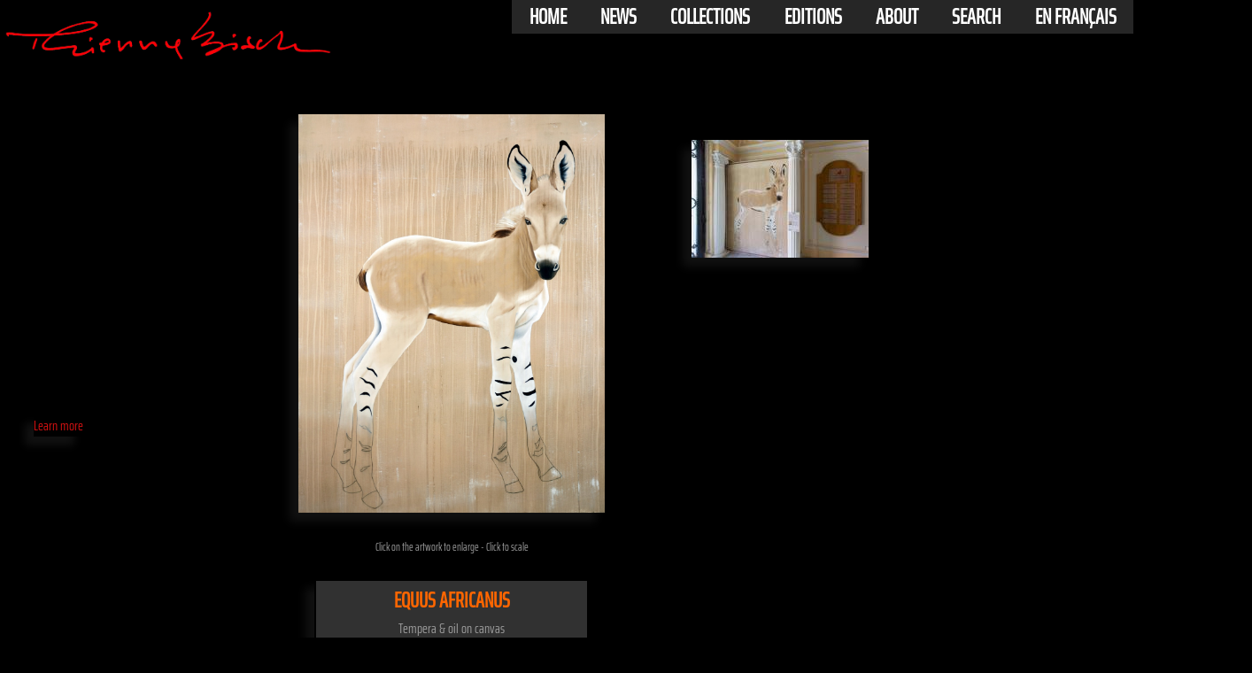

--- FILE ---
content_type: text/html; charset=UTF-8
request_url: https://www.thierrybisch.com/php/vignette.php?langue=en&motcle=Wildass
body_size: 6625
content:
<!DOCTYPE html>
<html xml:lang="en" lang="en" xmlns="http://www.w3.org/1999/xhtml">
<head>
<meta http-equiv="Content-Type" content="text/html; charset=UTF-8" >
<link href="/css/thierrybisch.css" rel="stylesheet" type="text/css">
<link rel="canonical" href="https://www.thierrybisch.com/en/vignettes/Animal-painting-african-wildass-wild-donkey-equus-asinus-africanus-threatened-endangered-thierry-bischextinction/1181.htm"><link rel="alternate" hreflang="fr" href="https://www.thierrybisch.com/fr/vignettes/animaux-ane-sauvage-africain-equus-asinus-africanus-extinction-protégé-disparition-thierry-bisch/1181.htm" ><link rel="alternate" hreflang="en" href="https://www.thierrybisch.com/en/vignettes/Animal-painting-african-wildass-wild-donkey-equus-asinus-africanus-threatened-endangered-thierry-bischextinction/1181.htm" ><link rel="alternate" hreflang="ja" href="https://www.thierrybisch.com/ja/vignettes/動物画-african-wildass-wild-donkey-equus-asinus-africanus-threatened-endangered-thierry-bischextinction/1181.htm" ><meta name="description" content="EQUUS AFRICANUS african-wildass-wild-donkey-equus-asinus-africanus-threatened-endangered-thierry-bischextinction-Thierry Bisch is a Contemporary paint"><meta property="og:description" content="EQUUS AFRICANUS african-wildass-wild-donkey-equus-asinus-africanus-threatened-endangered-thierry-bischextinction-Thierry Bisch is a Contemporary paint"><title>EQUUS AFRICANUS african-wildass-wild-donkey-equus-</title><meta name="keywords" content="EQUUS AFRICANUS african-wildass-wild-donkey-equus-asinus-africanus-threatened-endangered-thierry-bischextinction,Animal portraits endangered species biodiversity wildlife nature conservation  IUCN Monaco Prince-Albert Prince-Albert-of-Monaco wildcats tiger panther lion jaguar elephant bear giraffe monkey"><link rel="shortcut icon" href="/favicon.ico" ><link rel="icon" type="image/png" href="/favicon.png" ><meta name="Category" content="Art"><meta name=viewport content="width=device-width, initial-scale=1">

<meta property="og:title" content="Thierry Bisch - EQUUS AFRICANUS" >
<meta property="og:image" content="http://www.thierrybisch.com/Images_en/delete/2016_EQUUS%20ASINUS%20AFRICANUS_200x160_DHT.jpg" >
<meta property="og:image:secure_url" content="https://www.thierrybisch.com/Images_en/delete/2016_EQUUS%20ASINUS%20AFRICANUS_200x160_DHT.jpg" >
<meta property="og:image:width" content="1090" >
<meta property="og:image:height" content="1417" >
<meta property="og:image:type" content="image/jpeg, image/gif, image/png" >


<meta property="og:url" content="https://www.thierrybisch.com/en/vignettes/Animal-painting-african-wildass-wild-donkey-equus-asinus-africanus-threatened-endangered-thierry-bischextinction/1181.htm" >
<meta property="og:locale" content="en_US" >
<meta property="og:type" content="article" >
<meta property="og:site_name" content="Thierry Bisch Artist painter" >  
<meta property="fb:app_id" content="254267941382717">

<style>h1 {	font-size: 1.6em;color: #FF6600;}</style>

 <!-- EXPANDO seulement pour grand ecran-->
<script>
var head = document.getElementsByTagName('head')[0];
var js = document.createElement("script");

js.type = "text/javascript";
if(window.matchMedia("(min-width:640px)").matches) 
{
   js.src = "/js/expando.js";
}
else
{
}
head.appendChild(js);
 </script>
 <!-- FIN -EXPANDO seulement pour grand ecran--> 
 
 
 <!-- jquery -->
<script src="https://ajax.googleapis.com/ajax/libs/jquery/1.9.1/jquery.min.js"></script>
<script>
$(document).ready(function() {
  $(".content").click(function(e) {
    $("#menu1").toggleClass('fullscreen');
  });
});
</script>
    <script>!function(d,s,id){var js,fjs=d.getElementsByTagName(s)[0],p=/^http:/.test(d.location)?'http':'https';if(!d.getElementById(id)){js=d.createElement(s);js.id=id;js.src=p+'://platform.twitter.com/widgets.js';fjs.parentNode.insertBefore(js,fjs);}}(document, 'script', 'twitter-wjs');</script>
 

</head>

<body>

    <div itemtype="https://schema.org/Product" itemscope style="visibility:hidden;">
        <meta itemprop="name" content="EQUUS AFRICANUS">
        <meta itemprop="artform" content="Tempera & oil on canvas">
        <meta itemprop="dateCreated" content="2016">
        <meta itemprop="image" content="https://www.thierrybisch.com/Images_en/delete/2016_EQUUS%20ASINUS%20AFRICANUS_200x160_DHT.jpg">
        
        <!-- Dimensions du produit -->
        <div itemprop="width" itemscope itemtype="https://schema.org/Distance">
            <meta itemprop="value" content="160">
            <meta itemprop="unitCode" content="CM">
        </div>
        
        <div itemprop="height" itemscope itemtype="https://schema.org/Distance">
            <meta itemprop="value" content="200">
            <meta itemprop="unitCode" content="CM">
        </div>

        <!-- Description et langue -->
        <meta itemprop="description" content="EQUUS AFRICANUS african-wildass-wild-donkey-equus-asinus-africanus-threatened-endangered-thierry-bischextinction ">
        <meta itemprop="inLanguage" content="en">

        <!-- Créateur -->
        <div itemprop="creator" itemscope itemtype="https://schema.org/Person">
            <meta itemprop="name" content="Thierry Bisch">
            <link itemprop="sameAs" href="https://fr.wikipedia.org/wiki/Thierry_Bisch">
            <link itemprop="sameAs" href="https://plus.google.com/+Thierrybischpeintre">
            <link itemprop="sameAs" href="https://www.facebook.com/thierrybischpainter/">
        </div>

        <!-- Informations sur les offres -->
        <div itemprop="offers" itemscope itemtype="https://schema.org/Offer">
            <meta itemprop="priceCurrency" content="EUR">
            <meta itemprop="price" content="1200.00">
            <link itemprop="availability" href="https://schema.org/InStock">
            <meta itemprop="priceValidUntil" content="2026-01-01">
        </div>
        
        <!-- Note globale des avis -->
        <div itemprop="aggregateRating" itemscope itemtype="https://schema.org/AggregateRating">
            <meta itemprop="ratingValue" content="5">
            <meta itemprop="bestRating" content="5">
            <meta itemprop="worstRating" content="1">
            <meta itemprop="ratingCount" content="3">
        </div>

        <!-- Avis -->
        <div itemprop="review" itemscope itemtype="https://schema.org/Review">
            <div itemprop="reviewRating" itemscope itemtype="https://schema.org/Rating">
                <meta itemprop="ratingValue" content="5">
                <meta itemprop="bestRating" content="5">
                <meta itemprop="worstRating" content="1">
            </div>
            <div itemprop="author" itemscope itemtype="https://schema.org/Person">
                <meta itemprop="name" content="Thierry Bisch">
            </div>
        </div>

        <div itemprop="review" itemscope itemtype="https://schema.org/Review">
            <div itemprop="reviewRating" itemscope itemtype="https://schema.org/Rating">
                <meta itemprop="ratingValue" content="5">
                <meta itemprop="bestRating" content="5">
                <meta itemprop="worstRating" content="1">
            </div>
            <div itemprop="author" itemscope itemtype="https://schema.org/Person">
                <meta itemprop="name" content="Ouaibmastaire">
            </div>
        </div>

        <div itemprop="review" itemscope itemtype="https://schema.org/Review">
            <div itemprop="reviewRating" itemscope itemtype="https://schema.org/Rating">
                <meta itemprop="ratingValue" content="5">
                <meta itemprop="bestRating" content="5">
                <meta itemprop="worstRating" content="1">
            </div>
            <div itemprop="author" itemscope itemtype="https://schema.org/Person">
                <meta itemprop="name" content="Anonymous">
            </div>
        </div>
    </div>
﻿<div id="entete_mini" style="position:fixed;top: 0;right: 0;">
     	<a class="to_nav"
         href="#menumini">Menu<img src="/Images/grenouille_orange_bas.gif" alt="Thierry Bisch Animal painter threatened species" title="Thierry Bisch Animal painter threatened species" style="vertical-align:middle;" width="24" height="24" ></a>
</div>

<div id="menuh" style="position:fixed;top: 0;right: 0;height:auto;">
 <ul>
  <li>
    <h2> <a  href="//www.thierrybisch.com/index.php?langue=en" target="_self"> Home </a> </h2>
  </li>
  <li>
    <h2> <a   href="//www.thierrybisch.com/pages/delete/index.php?langue=en" target="_self" > News </a></h2>
    <ul>
      <li> <a href="//www.thierrybisch.com/pages/delete/index.php?langue=en" target="_self"> delete?</a> </li>
      <li> <a href="//www.thierrybisch.com/pages/atelier.php?langue=en" target="_self"> In studio</a> </li>
      <li> <a href="//www.thierrybisch.com/pages/presse.php?langue=en" target="_self"> Press</a> </li>
      <li> <a href="//www.thierrybisch.com/pages/presse.php?langue=en#vid" target="_self"> Videos</a> </li>
    </ul>
  </li>
  <li>
    <h2> <a  href="//www.thierrybisch.com/pages/Bestiaire/delete_bestiaire.php?langue=en" target="_self"> Collections </a></h2>
    <ul>
      <li> <a href="//www.thierrybisch.com/pages/Bestiaire/delete_bestiaire.php?langue=en" target="_self"> delete?</a> </li>
      <li> <a href="//www.thierrybisch.com/pages/Bestiaire/Bestiaire.php?langue=en" target="_self"> Bestiary</a> </li>
      <li> <a href="//www.thierrybisch.com/pages/dessins/dessins 2021.php?langue=en" target="_self"> Drawings</a> </li>
      <li> <a href="//www.thierrybisch.com/pages/anciens/index_anciens.php?langue=en" target="_self"> Early works</a> </li>
      <li> <a href="//www.thierrybisch.com/pages/references.php?langue=en" target="_self"> Works in-situ</a> </li>
    </ul>
  </li>
  <li>
    <h2> <a href="//www.thierrybisch.com/edition/index.php?langue=en" target="_self" > Editions </a> </h2>
    <ul>
      <li> <a href="//www.thierrybisch.com/edition/delete/delete.php?langue=en" target="_self"> Delete?</a> </li>
      <li> <a href="//www.thierrybisch.com/edition/mountain/index.php?langue=en" target="_self"> Mountain</a> </li>
      <li> <a href="//www.thierrybisch.com/edition/toiles/toiles.php?langue=en" target="_self"> Bisch Classics</a> </li>
      <!-- <li> <a href="" target="_self"> Pop Prints</a> </li> -->
      <li> <a href="//www.thierrybisch.com/edition/patterns/patterns.php?langue=en" target="_self"> Patterns</a> </li>
      <li> <a href="//www.thierrybisch.com/edition/sculpture/index.php?langue=en" target="_self"> Sculpture</a> </li>

    </ul>
  </li>
  <li>
    <h2 > <a  href="//www.thierrybisch.com/pages/about.php?langue=en" target="_self"> About</a></h2>
    <ul>
      <li> <a href="//www.thierrybisch.com/pages/about.php?langue=en#bio" target="_self"> Biography</a> </li>
      <li> <a href="//www.thierrybisch.com/pages/about.php?langue=en#expo" target="_self"> Exhibitions</a> </li>
      <li> <a href="//www.thierrybisch.com/pages/about.php?langue=en#contact" target="_self"> Contact</a> </li>
      <li> <a href="//www.thierrybisch.com/pages/about.php?langue=en#biblio" target="_self"> Bibliography</a> </li>
 	 <li><a href="/pages/recherche.php?langue=en">
   			 <img src="/Images/loupe_blanche.gif" alt="Search thierrybisch.com" width="20" height="20" style="vertical-align:middle;margin-right:.35em;"  >
    		 Search     </a></li>
    </ul>
  </li>
   <li>
    <h2> <a  href="//www.thierrybisch.com/pages/recherche.php?langue=en" target="_self"> Search </a> </h2>
  </li>
  <li>
  <div  style="text-align:left;">
        <h2><a target='_self' href='/php/vignette.php?langue=fr&motcle=Wildass'>En français</a></h2>      </div>
    
  </li>
</ul>
</div>
<div id="logo" style="margin-top: -2vw;">
    <a href="/index.php?langue=en" target="_self" style="">
    <img style="width:30%" src="/Images/STUDIO/Signature THIERRY BISCH-2-min.png"  alt="Thierry Bisch Animal painter threatened species" title="Thierry Bisch Animal painter threatened species">
    </a>
</div><!-- formulaires -->    
 <form action="/php/vignette_echelle.php" method="post" name="form_echelle" id="form_echelle" style="float:left;">
	<input name="ref" type="hidden" value="1181">  
    <input name="langue" type="hidden" value="en">
    <input name="title" type="hidden" value="Click to order a HD print">
  </form>
<!-- fin formulaires -->     
    
    

<div id="contenu">	

<div id="table"  style="width:auto;display:table;margin: 0 auto;">
 <br>

<!--IMAGE -->
<div id="image_global" align="center" style="float:left;margin:1px;" >

	<div id="image" align="center" style="clear:both;cursor: zoom-in;" onclick="document.form_echelle.submit() " >
<img class="expando ombre" 
style=""
 src="/Images_en/delete/2016_EQUUS%20ASINUS%20AFRICANUS_200x160_DHT.jpg"
 title="EQUUS+AFRICANUS"
 alt="EQUUS AFRICANUS african-wildass-wild-donkey-equus-asinus-africanus-threatened-endangered-thierry-bischextinction Thierry Bisch Contemporary painter animals painting art  nature biodiversity conservation Monaco Prince-Albert Prince-Albert-of-Monaco " >
<br>

  <br>
  
  <span class="txt3">  Click on the artwork to enlarge - Click to scale  </span>
</div>   <!--FIN IMAGE -->
    
     <div id="titre" style="clear:both;clear: both;margin: 0 auto;">   
<div  style="text-align: justify;width:80%;margin:0 auto">
    <br>
          <div class="titrevignette"  align="center" style="width:300px;margin:0 auto;" >
		<h1 style='font-size:1.5em'>Equus Africanus</h1><div id="sous_titre" style="text-align:center;position:relative;font-size:1em;color:#999999;">Tempera & oil on canvas<br>200X160 cm - 2016</div>        </div><!-- titrevignette -->
    </div>
	  <div>
	  <a href= "/edition/en/vignettes/Limited-Editions-african-wildass-wild-donkey-equus-asinus-africanus-threatened-endangered-thierry-bischextinction/826.htm" title="Scale it" target=_blank>This artwork can be printed on canvas in limited edition. Click here</a>	</div>


</div><!-- titre -->


<div id ="commentaire" align="center" style="width:60%; ;
    color: #999999;
    display: table;
    margin: 20px auto;
    width: 480px;
    padding: 5px;
    text-align: left;" >
        			</div>

<!--bouton voir plus -->
<a href="/edition/index.php?langue=en">
<div id ="boutton" class="ombre" style=" display:block;position: absolute; left: 3%; top:65%;">
            Learn more</div>   </a><!--fin bouton voir plus -->         


<div id="titre2" align="center" style="clear:both;display:table;" >
<!-- mini_echelle ************************dimensions de l'oeuvre en cm :$hauteur,$largeur -->

<div id="echelle" style="float:left;height:auto;margin:10px;cursor: zoom-in;display:inline;" onclick="document.form_echelle.submit() " >
	
 <Div id="img_echelle"  title="Scale it" STYLE="position:relative;width:90px; height:90px;margin:0 auto;overflow:hidden;background:transparent;border: 2px solid #666666;">
		<div id="colonne1" style="float:left;width:30%;height:100%;">		
			<DIV id="silouhette" STYLE="position:absolute;bottom:0;float:left;margin:2% 0px 0px 2%; z-index:10;height:75%;">
		<img height="100%" src="/Images/silhouettegrise.png"  alt='Echelle' title='Scale it'>
			</div> 
           </div>
         <div id="colonne2" style="float:left;width:70%;height:100%;">		
            <DIV id="oeuvre"  STYLE="text-align:center;margin:2%; z-index:1;height:71.052631578947px;width:100%">
		<img src="/Images_en/delete/2016_EQUUS%20ASINUS%20AFRICANUS_200x160_DHT.jpg"  title="EQUUS+AFRICANUS" alt="EQUUS AFRICANUS african-wildass-wild-donkey-equus-asinus-africanus-threatened-endangered-thierry-bischextinction Thierry Bisch Contemporary painter animals painting art  nature biodiversity conservation Monaco Prince-Albert Prince-Albert-of-Monaco " height="100%" >
			</div>
             <br>
           </div> 
</div><!-- fin mini echelle -->
           <div id="sous_titre2" style="text-align:center;position:relative;font-size:1em;color:#cf1111;">Scale it</div>

</div><!-- fin mini_echelle -->

<!-- editions -->
    
<!-- sans url rewriting     
  <a href= "/edition/vignette_edition.php?ref_edition=826&langue=en" title="Scale it" target=_blank>
--> 

 <a href="/edition/en/vignettes/Limited-Editions-african-wildass-wild-donkey-equus-asinus-africanus-threatened-endangered-thierry-bischextinction/826.htm" title="Scale it" target="_blank">
    <div id="editions" style="float:left;height:auto;margin:10px;;">
        <div id="img_editions" style="position:relative;width:90px; height:90px;margin: 0 auto;overflow:hidden;border: 2px solid #666666;">
            <div id="agr1" style="position:absolute; z-index:1;height:100%;border:3px solid #ffffff;">
                <img src="/Images_en/delete/2016_EQUUS%20ASINUS%20AFRICANUS_200x160_DHT.jpg" title="EQUUS+AFRICANUS" alt="EQUUS AFRICANUS african-wildass-wild-donkey-equus-asinus-africanus-threatened-endangered-thierry-bischextinction Thierry Bisch Contemporary painter animals painting art  nature biodiversity conservation Monaco Prince-Albert Prince-Albert-of-Monaco" height="100%">
            </div> 
            <div id="agr2" style="height:100%;border:3px solid #ffffff;float:left;left: 20px;position: absolute;top: 20px;z-index: 2;">
                <img src="/Images_en/delete/2016_EQUUS%20ASINUS%20AFRICANUS_200x160_DHT.jpg" title="EQUUS+AFRICANUS" alt="EQUUS AFRICANUS african-wildass-wild-donkey-equus-asinus-africanus-threatened-endangered-thierry-bischextinction Thierry Bisch Contemporary painter animals painting art  nature biodiversity conservation Monaco Prince-Albert Prince-Albert-of-Monaco" height="80%">
            </div>
            <div id="agr3" style="height:100%;border:3px solid #ffffff;left: 40px;position: absolute;top: 40px;z-index: 2;">
                <img src="/Images_en/delete/2016_EQUUS%20ASINUS%20AFRICANUS_200x160_DHT.jpg" title="EQUUS+AFRICANUS" alt="EQUUS AFRICANUS african-wildass-wild-donkey-equus-asinus-africanus-threatened-endangered-thierry-bischextinction Thierry Bisch Contemporary painter animals painting art  nature biodiversity conservation Monaco Prince-Albert Prince-Albert-of-Monaco" height="50%">
            </div>
        </div><!-- fin img_editions -->

        <div id="sous_titre3" style="text-align:center;position:relative;font-size:1em;">Available editions</div>
    </div>

</a>
   
     <div id="redlist" style="float:left;margin: 10px ;"> <a href="https://www.iucnredlist.org/en/species/7949/45170994" target="_blank" title="Listed on the IUCN Red List!"><img src="/Images/iucnredlist.jpg" height="90" alt="IUCN" ></a></div>	 <!-- fin redlist -->
     
       <div id="delete" style="float:left;margin: 10px ;"> <a href="/pages/delete/index.php"  title="Delete?"><img src="/Images/STUDIO/Fondation Prince/LOGO Delete PM.png" height="54" alt="Delete?" ></a></div>	 <!-- fin icone delete -->
	

    
</div>
<div id="liens_sociaux" align="center" style="width:auto;height:auto;overflow:hidden;clear:both;display:table;margin: 0 auto;">

<!--Bouton like facebook -->   
  <div style="float:left;margin:15px;">
       <div class="fb-share-button" data-href="https://www.thierrybisch.com/en/vignettes/Animal-painting-african-wildass-wild-donkey-equus-asinus-africanus-threatened-endangered-thierry-bischextinction/1181.htm" data-layout="button" data-size="small">
       <a target="_blank" href="https://www.facebook.com/sharer/sharer.php?u=https://www.thierrybisch.com/en/vignettes/Animal-painting-african-wildass-wild-donkey-equus-asinus-africanus-threatened-endangered-thierry-bischextinction/1181.htm&amp;src=sdkpreparse" class="fb-xfbml-parse-ignore">
       <img src="/Images/facebook-share-icon-en.png" width="60"  alt ="">
       </a>
       </div>
  </div>
<!-- fin fb -->
  
  
 <!--     <div  id="pinterest" style="float:left;margin:15px;">
     <a data-pin-do="buttonBookmark" href="https://www.pinterest.com/pin/create/button/"></a>
	<a href="//pinterest.com/pin/create/button/?url=http%3A%2F%2Fwww.thierrybisch.com%2Fphp%2Fvignette.php%3Flangue%3Den%26ref%3D1181&media=Images_en/delete/2016_EQUUS%2520ASINUS%2520AFRICANUS_200x160_DHT.jpg&description=Thierry Bisch - EQUUS AFRICANUS www.thierrybisch.com" data-pin-do="buttonPin" data-pin-config="none" >
	 		<img src="//assets.pinterest.com/images/pidgets/pin_it_button.png" height="8" ></a>

	</div>
 -->    
   


    <div id="twitt" style="float:left;margin:15px;">
    
    <!--twitter -->
    <a href="https://twitter.com/share" class="twitter-share-button"
     data-url="https://www.thierrybisch.com/php/vignette.php?langue=en&ref=1181"
      data-text="Animal painting, wildlife painter. Canvas, art and decoration by Thierry Bisch "
       data-count="none"><img src="/Images/tweet.jpg" width="60" alt="Tweet">
    </a>
</div>
 <!--fin twitter -->

 
 <!--Instagram -->
 <div id="Instagram" style="float:left;margin:15px;">
<a target="_blank" href="https://www.instagram.com/thierry_bisch/?ref=badge">
<img src="/Images/instagram_PNG9.png" height="24" alt="Instagram" ></a>
</div>
  <!--Fin Instagram --> 
  
</div>

 </div >  <!-- image-->
 <div align="center" id="in_situ"  style="float:left;max-width:40%"> 
<div id="image_insitu"  style="float: left;margin: 20px;"><form action="<?php echo $self ?>" method="get"><input  name="cle1" type="hidden" value="<?php echo $cle1?>"><a href='/en/vignettes/Animal-painting-african-wildass-wild-donkey-equus-asinus-africanus-threatened-endangered-thierry-bischextinction/1180.htm'  target='_self' onclick="document.body.style.cursor='wait'"><img border='0' class='ombre select' style='margin:10px;cursor : url('/Images/zoomin.cur'), url('/Images/zoomin.cur'), Move;' src='/Thumbs/in_situ/2016_FONDATION%20PRINCE%20ALBERT%20II_200x160_DHT.jpg'  title='FONDATION PRINCE ALBERT II DE MONACO'  alt='FONDATION PRINCE ALBERT II DE MONACO african-wildass-wild-donkey-equus-asinus-africanus-threatened-endangered-thierry-bischextinction Thierry Bisch Contemporary painter animals painting art  nature biodiversity conservation Monaco Prince-Albert Prince-Albert-of-Monaco' ></a></div></div>
<!--***************************************************************************-->
</div>
 <div id="autres" class="txt1" align="center" style="float:left" >
<div id="image_autre" class="ombre" style="float: left;margin: 20px"> <a href='/edition/vignette_edition.php?langue=en&tag=Animal-painting-african-wildass-wild-donkey-equus-asinus-africanus-threatened-endangered-thierry-bischextinction&ref_edition=826' target='_blank'>
					<img class='ombre' src='/Mini/delete/2016_EQUUS ASINUS AFRICANUS_200x160_DHT.jpg' width='140' title= 'EQUUS AFRICANUS' alt='EQUUS AFRICANUS   Animal painting, wildlife painter.Dogs, bears, elephants, bulls on canvas for art and decoration by Thierry Bisch '></a></div></div>

<!-- titre2 -->


<div id="txt_sup" class="txt1" style="text-align: justify;width:80%;margin:0 auto">
    Thierry Bisch is a famous contemporary artist painter and widlife artist born in 1953. His widlife art on canvas, like portraits of horses, bears, dogs, elephants, african-wildass-wild-donkey-equus-asinus-africanus-threatened-endangered-thierry-bischextinction, wild animals and pets can be found here.<br>
You are looking at EQUUS AFRICANUS african-wildass-wild-donkey-equus-asinus-africanus-threatened-endangered-thierry-bischextinction, done in tempera & oil on canvas<br><br>
Pick <a href='/pages/Bestiaire/Bestiaire.php?langue=en'>Bestiary</a> in the menu to see some other canvas of wild and domestic animals and other african-wildass-wild-donkey-equus-asinus-africanus-threatened-endangered-thierry-bischextinction.<br>
Be sure to check the <a href='/edition/index.php?langue=en'>Edition</a> section for some great animal, african-wildass-wild-donkey-equus-asinus-africanus-threatened-endangered-thierry-bischextinction, art for decoration.<br>
 
</div>
   
<div id="footer">
	﻿ <!-- footer -->


  
 <a id="menumini"></a> 

<hr style="
clear:both;
margin-left: 10%;
margin-top: 1.5vw;
height: 2px;
color:#999999;
background-color: #999999;
width: 80%;
border: none;">

 <div id="breadcrumb" style=" display:block; width:100%;color:#999999;float:left;clear:both;padding: 0 0 0 2vw;">
    <div id="txt" style="float:left;">
     You are now here:      </div>
    <div itemscope itemtype='http://schema.org/BreadcrumbList' style='margin: 0; float: left; padding-left: 1em;'>
    <div itemprop='itemListElement' itemscope itemtype='http://schema.org/ListItem'>
        <a itemprop='item' href='/'>
            <span itemprop='name'>Home</span>
        </a> > 
        <meta itemprop='position' content='1'>
        <a itemprop='item' href='/'>
            <span itemprop='name'>Collections</span>
        </a> > 
        <meta itemprop='position' content='2'>   
        <a itemprop='item' href='/pages/delete/index.php?langue=en'>
            <span itemprop='name'>Delete?</span>
        </a> > 
        <meta itemprop='position' content='3'>   
        <a itemprop='item' href='/pages/Bestiaire/delete_bestiaire.php?langue=en'>
            <span itemprop='name'>delete</span>
        </a> > 
        <meta itemprop='position' content='4'>   
        <a itemprop='item' href=''>
            <span itemprop='name'>EQUUS AFRICANUS african-wildass-wild-donkey-equus-asinus-africanus-threatened-endangered-thierry-bischextinction</span>
        </a>
        <meta itemprop='position' content='5'>              
    </div>
</div>    </div><!--breadcrumb --> 
<div align="center" id="sitemap" style="position:static;margin:0px auto;width: 100%; overflow: auto; ">


<div id="tab1" style="width:auto;clear:both;">

    
<div id="menub" style="height:auto;"><!-- float:right;margin-right:5%;margin-top: 20px; -->
  <ul>
  <li>
    <h2> <a  href="//www.thierrybisch.com/index.php?langue=en" target="_self"> Home </a> </h2>
  </li>
  <li>
    <h2> <a   href="//www.thierrybisch.com/pages/delete/index.php?langue=en" target="_self" > News </a></h2>
    <ul>
      <li> <a href="//www.thierrybisch.com/pages/delete/index.php?langue=en" target="_self"> delete?</a> </li>
      <li> <a href="//www.thierrybisch.com/pages/atelier.php?langue=en" target="_self"> In studio</a> </li>
      <li> <a href="//www.thierrybisch.com/pages/presse.php?langue=en" target="_self"> Press</a> </li>
      <li> <a href="//www.thierrybisch.com/pages/presse.php?langue=en#vid" target="_self"> Videos</a> </li>
    </ul>
  </li>
  <li>
    <h2> <a  href="//www.thierrybisch.com/pages/Bestiaire/delete_bestiaire.php?langue=en" target="_self"> Collections </a></h2>
    <ul>
      <li> <a href="//www.thierrybisch.com/pages/Bestiaire/delete_bestiaire.php?langue=en" target="_self"> delete?</a> </li>
      <li> <a href="//www.thierrybisch.com/pages/Bestiaire/Bestiaire.php?langue=en" target="_self"> Bestiary</a> </li>
      <li> <a href="//www.thierrybisch.com/pages/dessins/dessins 2021.php?langue=en" target="_self"> Drawings</a> </li>
      <li> <a href="//www.thierrybisch.com/pages/anciens/index_anciens.php?langue=en" target="_self"> Early works</a> </li>
      <li> <a href="//www.thierrybisch.com/pages/references.php?langue=en" target="_self"> Works in-situ</a> </li>
    </ul>
  </li>
  <li>
    <h2> <a href="//www.thierrybisch.com/edition/index.php?langue=en" target="_self" > Editions </a> </h2>
    <ul>
      <li> <a href="//www.thierrybisch.com/edition/delete/delete.php?langue=en" target="_self"> Delete?</a> </li>
      <li> <a href="//www.thierrybisch.com/edition/mountain/index.php?langue=en" target="_self"> Mountain</a> </li>
      <li> <a href="//www.thierrybisch.com/edition/toiles/toiles.php?langue=en" target="_self"> Bisch Classics</a> </li>
      <!-- <li> <a href="" target="_self"> Pop Prints</a> </li> -->
      <li> <a href="//www.thierrybisch.com/edition/patterns/patterns.php?langue=en" target="_self"> Patterns</a> </li>
      <li> <a href="//www.thierrybisch.com/edition/sculpture/index.php?langue=en" target="_self"> Sculpture</a> </li>

    </ul>
  </li>
  <li>
    <h2 > <a  href="//www.thierrybisch.com/pages/about.php?langue=en" target="_self"> About</a></h2>
    <ul>
      <li> <a href="//www.thierrybisch.com/pages/about.php?langue=en#bio" target="_self"> Biography</a> </li>
      <li> <a href="//www.thierrybisch.com/pages/about.php?langue=en#expo" target="_self"> Exhibitions</a> </li>
      <li> <a href="//www.thierrybisch.com/pages/about.php?langue=en#contact" target="_self"> Contact</a> </li>
      <li> <a href="//www.thierrybisch.com/pages/about.php?langue=en#biblio" target="_self"> Bibliography</a> </li>
 	 <li><a href="/pages/recherche.php?langue=en">
   			 <img src="/Images/loupe_blanche.gif" alt="Search thierrybisch.com" width="20" height="20" style="vertical-align:middle;margin-right:.35em;"  >
    		 Search     </a></li>
    </ul>
  </li>
   <li>
    <h2> <a  href="//www.thierrybisch.com/pages/recherche.php?langue=en" target="_self"> Search </a> </h2>
  </li>
  <li>
  <div  style="text-align:left;">
        <h2><a target='_self' href='/php/vignette.php?langue=fr&motcle=Wildass'>En français</a></h2>      </div>
    
  </li>
</ul>
</div>    
<div id="menu_mini" style="height:auto;"><!-- float:right;margin-right:5%;margin-top: 20px; -->
  <ul>
  <li>
    <h2> <a  href="//www.thierrybisch.com/index.php?langue=en" target="_self"> Home </a> </h2>
  </li>
  <li>
    <h2> <a   href="//www.thierrybisch.com/pages/delete/index.php?langue=en" target="_self" > News </a></h2>
    <ul>
      <li> <a href="//www.thierrybisch.com/pages/delete/index.php?langue=en" target="_self"> delete?</a> </li>
      <li> <a href="//www.thierrybisch.com/pages/atelier.php?langue=en" target="_self"> In studio</a> </li>
      <li> <a href="//www.thierrybisch.com/pages/presse.php?langue=en" target="_self"> Press</a> </li>
      <li> <a href="//www.thierrybisch.com/pages/presse.php?langue=en#vid" target="_self"> Videos</a> </li>
    </ul>
  </li>
  <li>
    <h2> <a  href="//www.thierrybisch.com/pages/Bestiaire/delete_bestiaire.php?langue=en" target="_self"> Collections </a></h2>
    <ul>
      <li> <a href="//www.thierrybisch.com/pages/Bestiaire/delete_bestiaire.php?langue=en" target="_self"> delete?</a> </li>
      <li> <a href="//www.thierrybisch.com/pages/Bestiaire/Bestiaire.php?langue=en" target="_self"> Bestiary</a> </li>
      <li> <a href="//www.thierrybisch.com/pages/dessins/dessins 2021.php?langue=en" target="_self"> Drawings</a> </li>
      <li> <a href="//www.thierrybisch.com/pages/anciens/index_anciens.php?langue=en" target="_self"> Early works</a> </li>
      <li> <a href="//www.thierrybisch.com/pages/references.php?langue=en" target="_self"> Works in-situ</a> </li>
    </ul>
  </li>
  <li>
    <h2> <a href="//www.thierrybisch.com/edition/index.php?langue=en" target="_self" > Editions </a> </h2>
    <ul>
      <li> <a href="//www.thierrybisch.com/edition/delete/delete.php?langue=en" target="_self"> Delete?</a> </li>
      <li> <a href="//www.thierrybisch.com/edition/mountain/index.php?langue=en" target="_self"> Mountain</a> </li>
      <li> <a href="//www.thierrybisch.com/edition/toiles/toiles.php?langue=en" target="_self"> Bisch Classics</a> </li>
      <!-- <li> <a href="" target="_self"> Pop Prints</a> </li> -->
      <li> <a href="//www.thierrybisch.com/edition/patterns/patterns.php?langue=en" target="_self"> Patterns</a> </li>
      <li> <a href="//www.thierrybisch.com/edition/sculpture/index.php?langue=en" target="_self"> Sculpture</a> </li>

    </ul>
  </li>
  <li>
    <h2 > <a  href="//www.thierrybisch.com/pages/about.php?langue=en" target="_self"> About</a></h2>
    <ul>
      <li> <a href="//www.thierrybisch.com/pages/about.php?langue=en#bio" target="_self"> Biography</a> </li>
      <li> <a href="//www.thierrybisch.com/pages/about.php?langue=en#expo" target="_self"> Exhibitions</a> </li>
      <li> <a href="//www.thierrybisch.com/pages/about.php?langue=en#contact" target="_self"> Contact</a> </li>
      <li> <a href="//www.thierrybisch.com/pages/about.php?langue=en#biblio" target="_self"> Bibliography</a> </li>
 	 <li><a href="/pages/recherche.php?langue=en">
   			 <img src="/Images/loupe_blanche.gif" alt="Search thierrybisch.com" width="20" height="20" style="vertical-align:middle;margin-right:.35em;"  >
    		 Search     </a></li>
    </ul>
  </li>
   <li>
    <h2> <a  href="//www.thierrybisch.com/pages/recherche.php?langue=en" target="_self"> Search </a> </h2>
  </li>
  <li>
  <div  style="text-align:left;">
        <h2><a target='_self' href='/php/vignette.php?langue=fr&motcle=Wildass'>En français</a></h2>      </div>
    
  </li>
</ul>

</DIV><!-- menu_mini -->    
</div><!-- tab1-->
    
    
<div id="col2" style="float:right;width:auto;padding-right: 8vw;">

<div id="liens_sociaux_footer" style="float:right;padding-top:.3vw;">
 <div id="txt1" class="tableau_ligne" style="float:left;text-transform:uppercase;color:#999999">
Connect</div>
<div id="icones" style="float:left;clear:both;padding: 0 0px 0 .5em;">
<!-- Bouton facebook -->
 <div id="Facebook_footer" style="float:left;margin: 2px 10px 0px 10px;">
<a href="https://www.facebook.com/thierrybischpainter" target="_blank">
<img src="//www.thierrybisch.com/Images/facebook.gif" alt="Facebook" width="24">
</a>
</div>

 <!--Instagram -->
 <div id="Instagram_footer" style="float:left;margin: 2px 10px 0px 10px;">
<a href="https://www.instagram.com/thierry_bisch/?ref=badge" target="_blank" ><img src="/Images/instagram_PNG9.png" alt="Instagram" width="24" ></a>
</div>  
 <!--Fin Instagram --> 
  <!--Pinterest -->
   <div style="float:left;margin: 2px 10px 0px 10px;">
   <a href="https://www.pinterest.fr/thierrybischart/" target="_blank" ><img src="/Images/Pinterest-Logo.png" alt="pinterest" width="24" ></a>
   </div>  
   <!--Fin Pinterest --> 
   
</div><!-- Fin icones -->
<div id= "copyright" style="clear:both;">
 <a style="color:white;font-weight: bold;" href="/pages/notice.php?langue=en">Notice légale </a>
Copyright&copy; Thierrybisch.com-2026<br><br>
</div><!-- Fin Copyright -->
</div> <!-- Fin lien sociaux -->
<div id="honeypot">
<a href="https://www.thierrybisch.com/Honeypot/blank.php"></a>
</div>
<div  class="tableau_ligne" style="float:right;line-height: 2em;text-transform:uppercase;"> <!-- Recherche -->
     <a href="/pages/recherche.php?langue=en">
    <img src="/Images/loupe_blanche.gif" width="20" alt="Search thierrybisch.com" height="20" style="vertical-align:middle;margin-right:.35em;"  >
     Search     </a>
</div> <!-- recherche -->


<!-- tab1--></div> 
 
 <a id="menumini"></a>

<div id="menu_mini">
     <a class="to_nav" href="#">TOP<img src="/Images/grenouille_orange_top.gif" alt="Top thierrybisch.com" style="vertical-align: middle;" width="24" height="24" ></a>
</div><!-- menu_mini -->
<br><br>
</div>
</div><!--footer -->

</div><!-- contenu -->
</body >
</html>


--- FILE ---
content_type: text/javascript
request_url: https://www.thierrybisch.com/js/expando.js
body_size: 1886
content:

/* Expando Image Script �2008 John Davenport Scheuer
   as first seen in http://www.dynamicdrive.com/forums/
   username: jscheuer1 - This Notice Must Remain for Legal Use
   */

if (document.images){
 (function(){
  var cos, a = /Apple/.test(navigator.vendor), times = a? 20 : 40, speed = a? 40 : 20;
  var expConIm = function(im){
   im = im || window.event;
   if (!expConIm.r.test (im.className))
    im = im.target || im.srcElement || null;
   if (!im || !expConIm.r.test (im.className))
    return;
   var e = expConIm,
   widthHeight = function(dim){
    return dim[0] * cos + dim[1] + 'px';
   },
   resize = function(){
    cos = (1 - Math.cos((e.ims[i].jump / times) * Math.PI)) / 2;
    im.style.width = widthHeight (e.ims[i].w);
    im.style.height = widthHeight (e.ims[i].h);
    if (e.ims[i].d && times > e.ims[i].jump){
     ++e.ims[i].jump;
     e.ims[i].timer = setTimeout(resize, speed);
    } else if (!e.ims[i].d && e.ims[i].jump > 0){
     --e.ims[i].jump;
     e.ims[i].timer = setTimeout(resize, speed);
    }
   }, d = document.images, i = d.length - 1;
   for (i; i > -1; --i)
    if(d[i] == im) break;
   i = i + im.src;
   if (!e.ims[i]){
    im.title = '';
    e.ims[i] = {im : new Image(), jump : 0};
    e.ims[i].im.onload = function(){
     e.ims[i].w = [e.ims[i].im.width - im.width, im.width];
     e.ims[i].h = [e.ims[i].im.height - im.height, im.height];
     e (im);
    };
    e.ims[i].im.src = im.src;
    return;
    }
   if (e.ims[i].timer) clearTimeout(e.ims[i].timer);
   e.ims[i].d = !e.ims[i].d;
   resize ();
  };

  expConIm.ims = {};

  expConIm.r = new RegExp('\\bexpando\\b');

  if (document.addEventListener){
   document.addEventListener('mouseover', expConIm, false);
   document.addEventListener('mouseout', expConIm, false);
  }
  else if (document.attachEvent){
   document.attachEvent('onmouseover', expConIm);
   document.attachEvent('onmouseout', expConIm);
  }
 })();
}